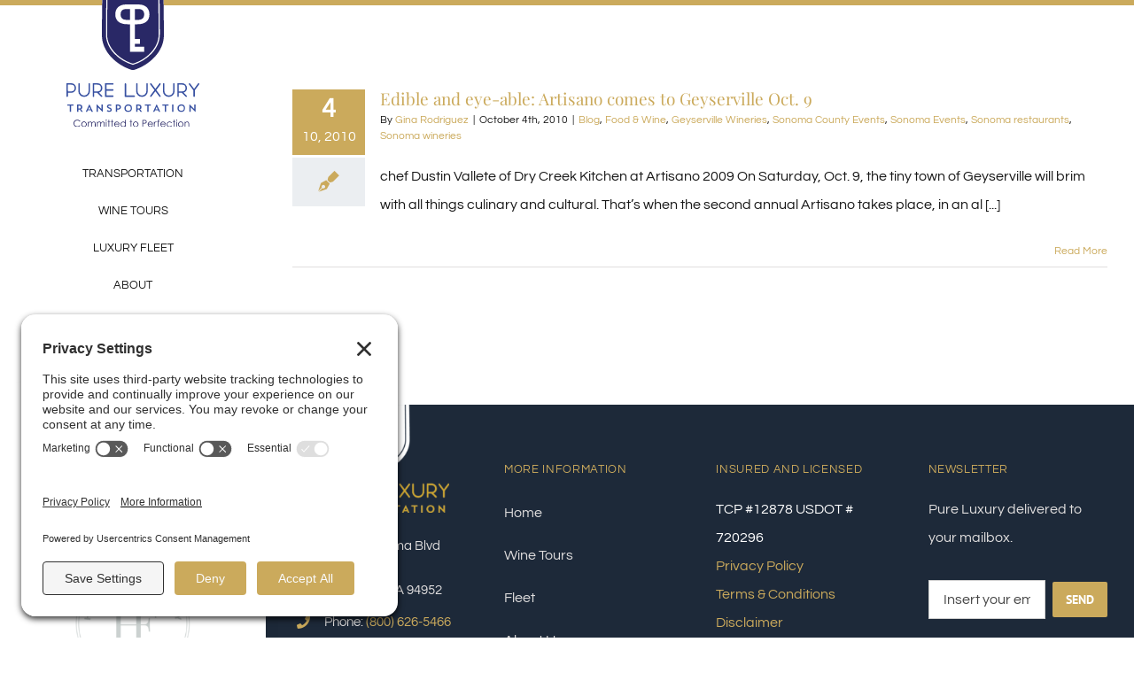

--- FILE ---
content_type: text/html; charset=UTF-8
request_url: https://www.pureluxury.com/wp-admin/admin-ajax.php
body_size: -276
content:
<input type="hidden" id="fusion-form-nonce-1866" name="fusion-form-nonce-1866" value="858d6c101b" />